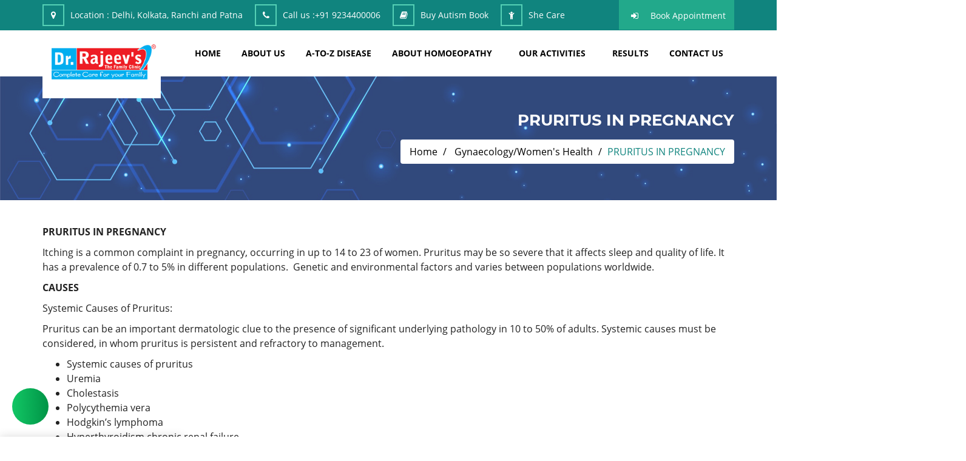

--- FILE ---
content_type: text/html; charset=utf-8
request_url: https://www.rajeevclinic.com/disease/gynaecology-women%60s-health-4/pruritus-in-pregnancy-21358.html
body_size: 10441
content:
<!DOCTYPE html>
<html lang="en">
<head>
    <meta charset="utf-8" />
    <title>homeopathic treatment for Pruritus in pregnancy in homeopathy, Pruritus in pregnancy treatment in Delhi, Kolkata, Ranchi &amp; Patna </title>
    <meta content="width=device-width, initial-scale=1.0" name="viewport" />

        <meta name="keywords" content="homeopathic treatment for Pruritus in pregnancy  in patna, Pruritus in pregnancy  treatment in ranchi, doctor for Pruritus in pregnancy  treatment in patna, best homeopathic doctor &amp; treatment for Pruritus in pregnancy  in ranchi, treatment of Pruritus in pregnancy   in patna, homeopathic medicine for Pruritus in pregnancy , homeopathy remedies for Pruritus in pregnancy , homeopathic doctor in  patna for Pruritus in pregnancy , best homeopathy treatment of Pruritus in pregnancy  in patna, symptoms of Pruritus in pregnancy , best doctor for Pruritus in pregnancy  treatment, Pruritus in pregnancy  treatment in homeopathy, medicine for Pruritus in pregnancy , medicines for Pruritus in pregnancy  in homeopathy, Pruritus in pregnancy  homeopathic medicines &amp; treatment, effective homeopathic medicine for Pruritus in pregnancy , best treatment of Pruritus in pregnancy  through homeopathy, natural treatment of Pruritus in pregnancy  in ranchi, cure of Pruritus in pregnancy  through homeopathy, diagnosis and treatment of Pruritus in pregnancy  diseases, Pruritus in pregnancy  ka homeopathic upchar patna me, Pruritus in pregnancy  problem doctors in patna, doctors for Pruritus in pregnancy  in patna, homeopathic doctors for Pruritus in pregnancy , homeopathic doctor for Pruritus in pregnancy." />

        <meta name="description" content="homeopathic treatment for Pruritus in pregnancy by dr.rajeev&#x27;s homeopathic clinic in Ranchi, Patna, Kolkata &amp; Delhi, treatment of Pruritus in pregnancy  through homeopathy and also read about its symptoms, causes and treatment, Pruritus - Itching is a common complaint in pregnancy, occurring in up to 14 to 23 of women." />

    <!-- FAVICON -->
        <link rel="shortcut icon" href="/assets/images/favicon.png">

    <meta name="MobileOptimized" content="320" />
    <!-- style -->
    <link rel="stylesheet" type="text/css" href="/assets/css/animate.css">
    <link rel="stylesheet" type="text/css" href="/assets/css/bootstrap.min.css">
    <link rel="stylesheet" type="text/css" href="/assets/css/font-awesome.min.css">
    <link rel="stylesheet" type="text/css" href="/assets/css/owl.carousel.css">
    <link rel="stylesheet" type="text/css" href="/assets/css/magnific-popup.css">
    <link rel="stylesheet" type="text/css" href="/assets/css/owl.theme.default.css">
    <link rel="stylesheet" type="text/css" href="/assets/css/flaticon.css">
    <link rel="stylesheet" type="text/css" href="/assets/css/fonts.css" />
    <link rel="stylesheet" type="text/css" href="/assets/css/style.css?v=9R-qtZNeYKWY07AyQ8iWrnlJoO_MVlPJ9VfGzkFIqUE">
    <link rel="stylesheet" type="text/css" href="/assets/css/responsive.css?v=wVFygomNB_VZK1UJ6DIa1LpKVTiPKaqqPGW74FbKs3g" />



<!-- Google tag (gtag.js) -->
<script async src="https://www.googletagmanager.com/gtag/js?id=G-YS1DP9J186"></script>
<script>
  window.dataLayer = window.dataLayer || [];
  function gtag(){dataLayer.push(arguments);}
  gtag('js', new Date());

  gtag('config', 'G-YS1DP9J186');
</script>


<script type='text/javascript'>      (function (I, _, T, i, c, k, s) { if (I.iticks) return; I.iticks = { host: c, settings: s, clientId: k, cdn: _, queue: [] }; var h = T.head || T.documentElement; var e = T.createElement(i); var l = I.location; e.async = true; e.src = (_ || c) + '/client/inject-v2.min.js'; h.insertBefore(e, h.firstChild); I.iticks.call = function (a, b) { I.iticks.queue.push([a, b]); }; })(window, 'https://cdn.intelliticks.com/prod/common', document, 'script', 'https://app.intelliticks.com', 'mMGz6zTnvY88QSTjL_c', {});      </script>   <script>      (function(w,d,s,c,r,a,m){        w['KiwiObject']=r;        w[r]=w[r] || function () {          (w[r].q=w[r].q||[]).push(arguments)};        w[r].l=1*new Date();          a=d.createElement(s);          m=d.getElementsByTagName(s)[0];        a.async=1;        a.src=c;        m.parentNode.insertBefore(a,m)      })(window,document,'script',"https://app.interakt.ai/kiwi-sdk/kiwi-sdk-17-prod-min.js?v="+ new Date().getTime(),'kiwi');      window.addEventListener("load",function () {        kiwi.init('', 'Kcmzr1VvOzSPi94Ybofijkeck2WVOiFh', {});      });    </script>
</head>
<body>
    <input name="__RequestVerificationToken" type="hidden" value="CfDJ8NbaDvY5Qo9MnnmQsCH-70dwXzDI3NgJkpfqEVhj6Z1OStOFDjJXozPCWCz5ukkZ3ZMDf6bgIzZKirhgZWtRrzOv9bQ7H4GvhOr6hBlrLSstu-_hxUJGBndR2WQnS8bonU7rENPZef45RuKnN0QY2Qw" />



<!-- preloader Start -->
<div id="preloader">
    <div id="status">
        <img src="/assets/images/preloader.gif" id="preloader_image" alt="loader">
    </div>
</div>
<!--top header start-->
<div class="top_header_wrapper">
    <div class="container">
        <div class="row">
            <div class="col-lg-12 col-md-12 col-sm-12 col-xs-12">
                <div class="top_header_add">
                    <ul>
                        <li class="hidden-xs"><i class="fa fa-map-marker" aria-hidden="true"></i><span>Location :</span> Delhi, Kolkata, Ranchi and Patna </li>
                        <li><i class="fa fa-phone" aria-hidden="true"></i><span>Call us :</span><a href="tel:&#x2B;91 9234400006">&#x2B;91 9234400006</a></li>
                        <li class="hidden-xs"><i class="fa fa-book" aria-hidden="true"></i><a href="/buy-autism-book">Buy Autism Book</a></li>
                        <li class="hidden-xs"><i class="fa fa-child" aria-hidden="true"></i><a href="/she-care-with-homoeopathy">She Care</a></li>
                    </ul>
                </div>
                <div class="top_login">
                    <ul>
                        <li><i class="fa fa-sign-in" aria-hidden="true"></i><a href="/appointment">Book Appointment	</a></li>
                    </ul>
                </div>
            </div>
        </div>
    </div>
</div>
<!--header menu wrapper-->
<div class="menu_wrapper header-area hidden-menu-bar stick">
    <div class="container">
        <div class="row">
            <div class="col-lg-2 col-md-2 col-sm-2 col-xs-12 wow bounceInDown" data-wow-delay="0.6s">
                <div class="header_logo">
                    <a href="/" class="hidden-xs"><img src="/assets/images/web_logo_2.png" alt="ABHI HOMEO HALL" title="ABHI HOMEO HALL" class="img-responsive"></a>
                </div>
            </div>
            <div class="col-lg-10 col-md-10 col-sm-10 col-xs-12">
                <nav class="navbar hidden-xs">
                    <!-- Brand and toggle get grouped for better mobile display -->
                    <div class="navbar-header">
                        <button type="button" class="navbar-toggle collapsed" data-toggle="collapse" data-target="#bs-example-navbar-collapse-1" aria-expanded="false">
                            <span class="sr-only">Toggle navigation</span>
                            <span class="icon-bar"></span>
                            <span class="icon-bar"></span>
                            <span class="icon-bar"></span>
                        </button>
                    </div>

                    <!-- Collect the nav links, forms, and other content for toggling -->
                    <div class="collapse navbar-collapse respose_nav" id="bs-example-navbar-collapse-1">                        
                        <ul class="nav navbar-nav" id="nav_filter">
                            <li class="dropdown">
                                <a href="/">home</a>
                            </li>
                            <li><a href="/about.html">about us</a></li>
                            <li class="menu_disease_terms"><a href="/disease-terms.html">A-TO-Z DISEASE</a></li>
                            <li class="dropdown">
                                <a href="#" class="dropdown-toggle" data-toggle="dropdown" role="button" aria-haspopup="true" aria-expanded="false">about homoeopathy</a>
                                <ul class="dropdown-menu hovr_nav_tab">
                                    <li><a href="/what-is-homoeopathy.html">What Is Homoeopathy</a></li>
                                    <li><a href="/why-homoeopathy.html">Why Homoeopathy</a></li>
                                    <li><a href="/homoeopathy-vs-allopathy.html">Homoeopathy Vs Allopathy</a></li>
                                    <li><a href="/why-effective.html">Safe but Why Effective</a></li>
                                </ul>
                            </li>
                            <li class="dropdown">
                                <a href="#" class="dropdown-toggle" data-toggle="dropdown" role="button" aria-haspopup="true" aria-expanded="false">Our Activities</a>
                                <ul class="dropdown-menu hovr_nav_tab">
                                    <li><a href="/media-corner.html">Media Corner</a></li>
                                    <li><a href="/social-activities.html">Social Activities</a></li>
                                    <li><a href="/awards.html">Awards</a></li>
                                    <li><a href="/success-stories.html">Success Stories</a></li>
                                </ul>
                            </li>
                            <li><a href="/before-after.html">results</a></li>
                            <li><a href="/contact.html">Contact Us</a></li>
                        </ul>
                    </div>
                    <!-- /.navbar-collapse -->
                </nav>
                <div class="rp_mobail_menu_main_wrapper visible-xs">
                    <div class="row">
                        <div class="col-xs-6">
                            <div class="gc_logo logo_hidn">
                                <h1>
                                    <a href="/" class="logo_xs">
                                        <img src="/assets/images/web_logo.png" alt="ABHI HOMEO HALL" />
                                    </a>
                                </h1>
                            </div>
                        </div>
                        <div class="col-xs-6">
                            <div id="toggle">
                                <svg xmlns="http://www.w3.org/2000/svg" xmlns:xlink="http://www.w3.org/1999/xlink" version="1.1" id="Capa_1" x="0px" y="0px" viewBox="0 0 31.177 31.177" style="enable-background:new 0 0 31.177 31.177;" xml:space="preserve" width="25px" height="25px">
                                <g>
                                <g>
                                <path class="menubar" d="M30.23,1.775H0.946c-0.489,0-0.887-0.398-0.887-0.888S0.457,0,0.946,0H30.23    c0.49,0,0.888,0.398,0.888,0.888S30.72,1.775,30.23,1.775z" fill="#2ec8a6" />

                                            </g>
                                <g>
                                <path class="menubar" d="M30.23,9.126H12.069c-0.49,0-0.888-0.398-0.888-0.888c0-0.49,0.398-0.888,0.888-0.888H30.23    c0.49,0,0.888,0.397,0.888,0.888C31.118,8.729,30.72,9.126,30.23,9.126z" fill="#2ec8a6" />

                                            </g>
                                <g>
                                <path class="menubar" d="M30.23,16.477H0.946c-0.489,0-0.887-0.398-0.887-0.888c0-0.49,0.398-0.888,0.887-0.888H30.23    c0.49,0,0.888,0.397,0.888,0.888C31.118,16.079,30.72,16.477,30.23,16.477z" fill="#2ec8a6" />

                                            </g>
                                <g>
                                <path class="menubar" d="M30.23,23.826H12.069c-0.49,0-0.888-0.396-0.888-0.887c0-0.49,0.398-0.888,0.888-0.888H30.23    c0.49,0,0.888,0.397,0.888,0.888C31.118,23.43,30.72,23.826,30.23,23.826z" fill="#2ec8a6" />

                                            </g>
                                <g>
                                <path class="menubar" d="M30.23,31.177H0.946c-0.489,0-0.887-0.396-0.887-0.887c0-0.49,0.398-0.888,0.887-0.888H30.23    c0.49,0,0.888,0.398,0.888,0.888C31.118,30.78,30.72,31.177,30.23,31.177z" fill="#2ec8a6" />

                                            </g>
                                        </g>
                                    </svg>
                            </div>
                        </div>
                    </div>

                    <div id="sidebar">
                        <h1>
                            <a href="/" class="logo_xs">
                                <img src="/assets/images/web_logo.png" alt="ABHI HOMEO HALL" />
                            </a>
                        </h1>
                        <div id="toggle_close">&times;</div>
                        <div id='cssmenu' class="wd_single_index_menu">
                            <ul>
                                <li>
                                    <a href='/'>Home</a>
                                </li>
                                <li><a href="/appointment">Book Appointment</a></li>
                                <li><a href="/about.html">about us</a></li>
                                <li class="menu_disease_terms"><a href="/disease-terms.html">A-TO-Z DISEASE</a></li>
                                <li class='has-sub'>
                                    <a href='#'>About Homoeopathy</a>
                                    <ul>
                                        <li><a href="/what-is-homoeopathy.html">What Is Homoeopathy</a></li>
                                        <li><a href="/why-homoeopathy.html">Why Homoeopathy</a></li>
                                        <li><a href="/homoeopathy-vs-allopathy.html">Homoeopathy Vs Allopathy</a></li>
                                        <li><a href="/why-effective.html">Safe but Why Effective</a></li>
                                    </ul>
                                </li>
                                <li class='has-sub'>
                                    <a href='#'>Our Activities</a>
                                    <ul>
                                        <li><a href="/media-corner.html">Media Corner</a></li>
                                        <li><a href="/social-activities.html">Social Activities</a></li>
                                        <li><a href="/awards.html">Awards</a></li>
                                        <li><a href="/success-stories.html">Success Stories</a></li>
                                    </ul>
                                </li>
                                <li><a href="/before-after.html">results</a></li>
                                <li><a href="/blog.html">blog</a></li>
                                <li><a href="/contact.html">contact us</a></li>
                                <li><a href="/buy-autism-book">Buy Autism Book</a></li>
                                <li><a href="/she-and-child-care">She And Child Care</a></li>
                                <li><a href="/shop">Buy Medicine</a></li>
                            </ul>
                        </div>
                    </div>
                </div>
            </div>
        </div>
    </div>
</div>
<!--header wrapper end-->
    
<input type="hidden" id="hdn_city" name="CityURLSlug" value="" />

<!--med_tittle_section-->
<div class="med_tittle_section">
    <div class="med_img_overlay"></div>
    <div class="container">
        <div class="row">
            <div class="col-lg-12 col-md-12 col-sm-12 col-xs-12">
                <div class="med_tittle_cont_wrapper">
                    <div class="med_tittle_cont">
                        <h1>PRURITUS IN PREGNANCY </h1>
                        <ol class="breadcrumb">
                            <li>
                                <a href="/">Home</a>
                            </li>
                            <li>
                                <a href="/disease/gynaecology-women`s-health-4.html">Gynaecology/Women&#x27;s Health</a>
                            </li>
                            <li>PRURITUS IN PREGNANCY </li>
                        </ol>
                    </div>
                </div>
            </div>
        </div>
    </div>
</div>
<!-- med_tittle_section End -->
<!--ser_blog section start-->
<div class="blog_wrapper med_toppadder40 med_bottompadder30">
    <div class="container">
        <div class="row">
            <div class="col-lg-12 col-md-12 col-sm-12 col-xs-12">
                <div class="team_heading_wrapper med_bottompadder20 wow fadeInDown desease_details_container" data-wow-delay="0.3s">

<p><strong>PRURITUS IN PREGNANCY</strong></p>
<p>Itching is a common complaint in pregnancy, occurring in up to 14 to 23 of women. Pruritus may be so severe that it affects sleep and quality of life. It has a prevalence of 0.7 to 5% in different populations. &nbsp;Genetic and environmental factors and varies between populations worldwide.</p>
<p><strong>CAUSES</strong></p>
<p>Systemic Causes of Pruritus:</p>
<p>Pruritus can be an important dermatologic clue to the presence of significant underlying pathology in 10 to 50% of adults. Systemic causes must be considered, in whom pruritus is persistent and refractory to management.</p>
<ul>
<li>Systemic causes of pruritus</li>
<li>Uremia</li>
<li>Cholestasis</li>
<li>Polycythemia vera</li>
<li>Hodgkin&rsquo;s lymphoma</li>
<li>Hyperthyroidism chronic renal failure</li>
<li>Cutaneous T-cell lymphoma</li>
<li>Human immunodeficiency virus (HIV) infection</li>
<li>Herpes zoster prodrome.</li>
</ul>
<p><strong>CLINICAL PRESENTATION: </strong></p>
<p>Obstetric cholestasis typically presents with sudden onset of severe pruritus that may start on palms and soles but quickly becomes generalized. It persists throughout pregnancy and may be worse at night. To start with the skin usually is completely unaffected; later-on scratching leads to, secondary skin lesions ranging from slight excoriations to severe prurigo nodules. The skin should be inspected and dermatographia artefacta (skin trauma from intense scratching), which may be seen in OC should be differentiated from other common skin conditions such as eczema or atopic eruption of pregnancy (previously referred to as eczema of pregnancy, prurigo and pruritic folliculitis) should be done. If a rash is present, polymorphic eruption of pregnancy or pemphigoid gestations (blisters) should be considered. Skin lesions usually involve the extensor surfaces of the extremities, but may also affect other sites of the body such as buttocks and the abdomen. Pale stools and dark urine should be looked for. Jaundice, due to concomitant extrahepatic cholestasis, occurs in about 10% of patients, usually after 2 to 4 weeks, complicating the most severe and prolonged episodes. Steatorrhea may lead to the development of cholelithiasis.</p>
<p><strong>Prognosis:</strong></p>
<p>The prognosis for the mother is generally good. After delivery, pruritus disappears spontaneously within days to weeks but may recur with subsequent pregnancies and oral contraception.</p>
<p><strong>HOMOEOPATHIC TREATMENT</strong></p>
<p><strong>MEDORRHINUM: </strong>It is one of the most useful medicine in the treatment of pruritus in pregnant women. There is intense and incessant itching of skin which get worse at night and when thinking of it.</p>
<p><strong>ICTHYOLUM:</strong> It is another top grade medicine which is used in&nbsp; the treatment of pruritus of pregnancy. Here, the skin is burning with irritation and itching.</p>
<p><strong>HELONIAS DIOICA: </strong>The pregnant women suffers from pruritus vulvae. There is also albuminuria during pregnancy. All the symptoms are better when keeping herself busy.</p>
<p><strong>CYCLAMEN EUROPAEUM:</strong> This medicine is indicated when digestion is disturbed with very salty salivation. Anaemic and chlorotic condition of the women suffering from pruritus better by scratching.</p>
                </div>
            </div>
        </div>
    </div>
</div>
<!-- ser_blog section end-->



<!-- footer wrapper start-->
<div class="footer_wrapper">
    <div class="container">
        <div class="box_1_wrapper">
            <div class="row">
                <div class="col-lg-12 col-md-12 col-sm-12 col-xs-12">
                    <div class="address_main">
                        <div class="footer_widget_add">
                            <a href=""><img src="/assets/images/web_logo.png" class="img-responsive" alt="dr rajeev clinic" /></a>
                            <p>ABHI HOMEO HALL is a one and half decade old renowned clinic that offers the best quality, non-toxic and highly effective treatment in Ranchi, Patna and Delhi.</p>
                            <a href="/about.html">Read More <i class="fa fa-long-arrow-right"></i></a>
                        </div>
                        <div class="footer_box_add">
                            <ul>
                                <li><i class="fa fa-phone" aria-hidden="true"></i><span>Ranchi Clinic : </span>&#x2B;91 651-2330818</li>
                                <li><i class="fa fa-phone" aria-hidden="true"></i><span>Patna Clinic : </span>&#x2B;91 9153881402</li>
                                <li><i class="fa fa-phone" aria-hidden="true"></i><span>Kolkata Clinic : </span>&#x2B;91 9153881401</li>
                                <li><i class="fa fa-phone" aria-hidden="true"></i><span>Delhi Clinic : </span>&#x2B;91 9234400007</li>
                                <li><i class="fa fa-envelope" aria-hidden="true"></i><a href="mailto:globalcare@rajeevclinic.com"><span>Email :</span> globalcare@rajeevclinic.com</a></li>
                            </ul>
                        </div>
                    </div>
                </div>
            </div>
        </div>
        <!--footer_1-->
        <div class="booking_box_div">
            <div class="row">
                <div class="col-lg-12 col-md-12 col-sm-12 col-xs-12">
                    <div class="footer_main_wrapper">
                        <div class="col-lg-4 col-md-4 col-sm-4 col-xs-12 respons_footer_nav">
                            <div class="footer_heading footer_menu">
                                <h1 class="med_bottompadder10">Useful Links</h1>
                                <img src="/assets/images/line.png" class="img-responsive" alt="img" />
                            </div>
                            <div class="footer_ul_wrapper">
                                <ul>
                                    <li><i class="fa fa-caret-right" aria-hidden="true"></i><a href="/about.html">about us</a></li>
                                    <li><i class="fa fa-caret-right" aria-hidden="true"></i><a href="/service-area.html">Service Area</a></li>
                                    <li><i class="fa fa-caret-right" aria-hidden="true"></i><a href="/news.html">Latest Updates</a></li>
                                    <li><i class="fa fa-caret-right" aria-hidden="true"></i><a href="/myths-and-facts.html">Myths &Aacute; Facts</a></li>
                                    <li><i class="fa fa-caret-right" aria-hidden="true"></i><a href="/blog.html">blog</a></li>
                                    <li><i class="fa fa-caret-right" aria-hidden="true"></i><a href="/contact.html">contact</a></li>
                                    <li><i class="fa fa-caret-right" aria-hidden="true"></i><a href="/career.html">Career</a></li>
                                    <li><i class="fa fa-caret-right" aria-hidden="true"></i><a href="/faq.html">Faqs</a></li>
                                    <li><i class="fa fa-caret-right" aria-hidden="true"></i><a href="/testimonial.html">Testimonial</a></li>
                                    <li><i class="fa fa-caret-right" aria-hidden="true"></i><a href="/google-reviews.html">Google Reviews</a></li>
                                    <li><i class="fa fa-caret-right" aria-hidden="true"></i><a href="/remedy-health-care.html">Remedy Health Care</a></li>
                                    <li><i class="fa fa-caret-right" aria-hidden="true"></i><a href="/appointment-fees-outside-india.html">Fess Outside India</a></li>
                                </ul>
                            </div>
                        </div>
                        <!--footer_2-->
                        <div class="col-lg-4 col-md-4 col-sm-4 col-xs-12 respons_footer_nav">
                            <div>
                                <div class="footer_heading footer_menu">
                                    <h1 class="med_bottompadder10">Our Policy</h1>
                                    <img src="/assets/images/line.png" class="img-responsive" alt="img" />
                                </div>
                                <div class="footer_ul_wrapper">
                                    <ul>
                                        <li><i class="fa fa-caret-right" aria-hidden="true"></i><a href="/privacy-policy.html">Privacy Policy</a></li>
                                        <li><i class="fa fa-caret-right" aria-hidden="true"></i><a href="/cancellation-and-refund.html">Cancellation & Refund</a></li>
                                        <li><i class="fa fa-caret-right" aria-hidden="true"></i><a href="/terms-and-conditions.html">Terms and Conditions</a></li>
                                    </ul>
                                </div>
                            </div>
                            <div class="clearfix"></div>
                            <div>
                                <div class="footer_heading footer_menu med_toppadder40">
                                    <h1 class="med_bottompadder10">Our Activities</h1>
                                    <img src="/assets/images/line.png" class="img-responsive" alt="img" />
                                </div>
                                <div class="footer_ul_wrapper">
                                    <ul>
                                        <li><i class="fa fa-caret-right" aria-hidden="true"></i><a href="/media-corner.html">Media Corner</a></li>
                                        <li><i class="fa fa-caret-right" aria-hidden="true"></i><a href="/social-activities.html">Social Activities</a></li>
                                        <li><i class="fa fa-caret-right" aria-hidden="true"></i><a href="/awards.html">Awards</a></li>
                                        <li><i class="fa fa-caret-right" aria-hidden="true"></i><a href="/buy-autism-book">Buy Autism Book</a></li>
                                        <li><i class="fa fa-caret-right" aria-hidden="true"></i><a href="/she-care-with-homoeopathy">She Care</a></li>
                                        <li><i class="fa fa-caret-right" aria-hidden="true"></i><a href="/shop">Buy Medicine</a></li>
                                    </ul>
                                </div>
                            </div>
                        </div>
                        <!--footer_3-->
                        <div class="col-lg-4 col-md-4 col-sm-4 col-xs-4 contact_last_div">
                            <div class="footer_heading">
                                <h1 class="med_bottompadder10">Social Links</h1>
                                <img src="/assets/images/line.png" class="img-responsive" alt="img" />
                            </div>
                            <div class="footer_btm_icon med_toppadder40">
                                <ul>
                                    <li><a href="https://wa.me/+91%209117520003" target="_blank"><i class="fa fa-whatsapp" aria-hidden="true"></i></a></li>
                                    <li><a href="https://www.youtube.com/c/DrRajeevsHomeopathyClinic" target="_blank"><i class="fa fa-youtube-play" aria-hidden="true"></i></a></li>
                                    <li><a href="https://www.instagram.com/dr.rajeevclinic" target="_blank"><i class="fa fa-instagram" aria-hidden="true"></i></a></li>
                                    <li><a href="https://twitter.com/abhihomoeo" target="_blank"><i class="fa fa-twitter" aria-hidden="true"></i></a></li>
                                    <li><a href="https://www.facebook.com/people/Dr-Rajeevs-Homoeopathy-Clinic/100057549485301" target="_blank"><i class="fa fa-facebook" aria-hidden="true"></i></a></li>
                                </ul>
                            </div>
                            <div class="footer_btm_icon med_toppadder40">
                                <ul>
                                    <li>
                                        <a class="external" href="https://www.justdial.com/ranchi/Dr-Rajeev-ABHI-Homoeo-HALL-Main-Road/0651PX651-X651-140430111259-G4S6_BZDET" target="_blank">
                                            <img src="/assets/images/jd_ed.jpg" alt="just dial" />
                                        </a>
                                    </li>
                                    <li>
                                        <a class="external" href="https://www.rajeevclinic.com/dr-lal-path-lab.html" target="_blank">
                                            <img src="/assets/images/lalpath-labs-logo.png" alt="dr lal path labs" />
                                        </a>
                                    </li>
                                    <li>
                                        <a class="external" href="https://play.google.com/store/apps/details?id=com.rajeevclinic.drrajeevclinic">
                                            <img src="/assets/images/download_app.png" alt="Download Android App" />
                                        </a>
                                    </li>
                                </ul>
                            </div>
                        </div>
                        <!--footer_4-->
                    </div>
                </div>
                <div class="col-lg-12 col-md-12 col-sm-12 col-xs-12">
                    <div class="footer_botm_wrapper">
                        <div class="col-lg-12 col-md-12 col-sm-12 col-xs-12">
                            <div class="bottom_footer_copy_wrapper">
                                <span>

                                    Copyright &copy; 2018-2026 <a href="/">ABHI HOMEO HALL</a>
                                </span>
                            </div>
                            <div class="footer_btm_icon">
                                <ul>
                                    <li>
                                        <label class="developer">Powered by:</label>
                                        <a class="developer" href="https://www.flyerinfotech.com" target="_blank">
                                            Flyer Infotech Pvt. Ltd.
                                        </a>
                                    </li>
                                </ul>
                            </div>
                        </div>
                    </div>
                </div>
                <!--footer_5-->
            </div>
        </div>
    </div>
    <div class="container-fluid">
        <div class="up_wrapper">
            <a href="javascript:" id="return-to-top"><i class="fa fa-arrow-circle-o-up" aria-hidden="true"></i></a>
        </div>
    </div>
</div>
<!--footer wrapper end-->
    <!--main js files-->
    <script src="/assets/js/jquery_min.js"></script>
    <script src="/assets/js/bootstrap.min.js"></script>
    <script src="/assets/js/jquery.countTo.js"></script>
    <script src="/assets/js/jquery.inview.min.js"></script>
    <script src="/assets/js/wow.min.js"></script>
    <script src="/assets/js/owl.carousel.js"></script>
    <script src="/assets/js/jquery.magnific-popup.js"></script>
    <script src="/assets/js/custom.js?v=PuutXZ6HtytbdU94m-jufgm55aFAOfAbUR8HAUo0z6I"></script>
    
</body>
</html>


--- FILE ---
content_type: text/html
request_url: https://app.intelliticks.com/widgets/engage/mMGz6zTnvY88QSTjL_c?ref=&landing=https%3A%2F%2Fwww.rajeevclinic.com%2Fdisease%2Fgynaecology-women%2560s-health-4%2Fpruritus-in-pregnancy-21358.html&v=1&cudId=null
body_size: 8781
content:

		<!DOCTYPE html>
    		<html>
    		<head>
    			<base href="/">
    			<link rel="shortcut icon" type="image/png" href="favicon-32x32.png" sizes="32x32" />
    			<link rel="shortcut icon" type="image/png" href="favicon-16x16.png" sizes="16x16" />
				<meta name="viewport" content="width=device-width, initial-scale=1, maximum-scale=1, user-scalable=no">
    			
			<meta charset="UTF-8" />
			<link rel="stylesheet" href="https://fonts.googleapis.com/css?family=Open+Sans:400,700&display=swap">
			<link rel="stylesheet" href="https://fonts.googleapis.com/css2?family=Material+Symbols+Outlined:opsz,wght,FILL,GRAD@20..48,100..700,0..1,-50..200" />
			<link rel="stylesheet" type="text/css" href="https://cdn-v1.intelliticks.com/prod/20250902/client/all.css">
			<link rel="stylesheet" type="text/css" href="https://cdn-v1.intelliticks.com/prod/20250902/client/client.css"></link>
			<style>
			html,body {font-family: 'Open Sans', sans-serif;font-size:13px;}
			.active.iticks-chat-send-button .iticks-send-icon, .attach-btn svg  {
				fill:#00468c;
				cursor:pointer;
			}
			.active.slider-send-button {
				background: #00468c;
			}
			.iticks-send-submit-text.show, .active.slider-send-button {
				color: #00468c;
				border: 1px solid #00468c;
				background: #fff;
			}
			.iticks-send-submit-text.show svg, .active.slider-send-button .slider-send-icon{
				fill: #00468c;
			}
			.iticks-send-submit-text.show:hover, .active.slider-send-button:hover {
				background: #00468c;
				color: #fff;
			}
			.iticks-top-bar, .iticks-entry-top-bar{background:#00468c;border-top-right-radius:5px;border-top-left-radius:5px};
			.agent-profile{border:10px solid #00468c;}
			.iticks-top-bar-text, .iticks-entry-top-text{color:#fff;font-weight:500;}
			.iticks-top-bar-button svg {fill: #fff;}
			.left-menu-icon {background: #00468c;}
			.recording-disabled {cursor: default !important;color: gray;}
			.webview-selector span {border: 1px solid #00468c;color: #00468c;}
			.webview-selector span:hover {background: #00468c;}
			.upload-file-selector label:hover {background: #00468c;color: white;}
			.user .iticks-message-text {
				background: #00468c;
				color: #fff;
				word-break: normal;
			}
			.agent .iticks-message-text,
			.iticks-carousel .card {
				background: #f4f7f9;
				color: #263238;
				word-break: normal;
			}
			.iticks-message-link .title {
				color : #00468c;
				font-weight: bold;
				text-decoration : none;
			}
			.qrnode {
				border: 1px solid #00468c;
				color: #00468c;
			}
			.msnode {
				color: #00468c;
			}
			.date-picker input:focus,
			.date-picker-Mob input:focus {
				outline: 1px solid #00468c
			}
			.datepicker--day-name {
				color : #00468c !important;
			}
			.datepicker--cell.-selected- {
				background: #00468c !important; 
			}
			.datepicker--cell.-selected-.-current- {
				color: #fff;
				background: #00468c !important ; 
			} 
			.ui-state-active, .ui-state-active:hover {
				border: 1px solid #00468c !important;
				background: #00468c !important;
			}
			.ui-slider-handle:focus {
				border: 1px solid #00468c !important;
			}
			.slider-picked-values {
				color: #00468c;
			}
			.disable-button {
				pointer-events: none;
			}
			.it-button {background: #00468c; color:#fff; border: 1px solid #00468c; font-weight:bold; font-size:1rem; height: 24px; line-height: 24px; padding: 0 5px; border-radius: 2px; float:right;}
			.theme-icon {
                fill: #00468c
			}
			@media screen and (min-device-width: 220px) and (max-device-width: 700px) {.iticks-top-bar,.iticks-entry-top-bar {border-top-right-radius: 0px !important;border-top-left-radius: 0px !important;}}
			
			</style>
    		</head>
			<body class="iticks-widget">
				
			<!-- iTicks Main Container -->
			<main id="iticks-container">
				<!-- Header Section -->
				<header>
					<div class="iticks-top-bar" >
						<div class="iticks-top-bar-header">
							<div class="iticks-top-bar-text"></div>
							<div class="iticks-header-top-right hidden" style="display:none">
								<svg class="icon-xs light-icon">
									<use xlink:href="#redo"></use>
								</svg>
								<div class="header-top-right-text"></div>
							</div>
							<div class="iticks-top-bar-button" style="display:flex">
								<svg class="icon-sm light-icon">
									<use xlink:href="#times"></use>
								</svg>
							</div>
						</div>
						<div class="agent-profile hidden">
							<div class="profile-avatar">
								<img class="profile-image" alt="Agent" src="data:," />
								<div class="profile-img-txt"></div>
							</div>
							<div class="profile-details">
								<div class="profile-name"></div>
								<div class="profile-desc">Here, to help you</div>
								<div class="rating" style="display:none;">
									<div class="thumbs-up">up</div>
									<div class="thumbs-down">down</div>
								</div>
							</div>
							<div class="comp-logo-container">
								<img alt="logo" class="comp-logo" />
							</div>
						</div>
					</div>
				</header>
				<!-- ./end Header Section -->
				<!-- User Conversation Section -->
				<section class="iticks-conversation-container">
					<div class="iticks-logo-bar" style="display:none">
						<img alt="logo" class="iticks-logo-bar-img" src=""></img>
					</div>
					<div class="loading">
						<div class="loader icon-lg"></div>
					</div>
					<div class="offline-msg" style="display:none;">
						<div class="no-internet">Your device lost it's internet connection!</div>
					</div>
					<div class="iticks-messages-container">
						<div class="iticks-message-block-container"></div>
						<div style="display:flex;flex-direction:row;flex:0 0 auto;">
							<div style="flex:1 1"></div>
							<div class="quick-replies hidden">
								<div class="qrnode">one</div>
							</div>
							<div style="flex:1 1"></div>
						</div>
						<div class="typing-container iticks-hidden animate__animated animate__fadeIn">
							<div class="iticks-operator-avatar">
								<img class="iticks-operator-avatar-image" alt="Agent" />
								<div class="iticks-operator-avatar-txt"></div>
							</div>
							<div class="typing-txt typing-html">Typing</div>
							<div class="typing" style="display:block;">
								<div class="typing-dot"></div>
								<div class="typing-dot"></div>
								<div class="typing-dot"></div>
							</div>
						</div>
						<div style="flex: 1 1;"></div>
						<div class="iticks-sys-msg" style="display:none;">Conversation has been ended by Support Rep</div>
					</div>
				</section>
				<!-- ./end User Conversation Section -->
				<!-- Footer Section -->
				<footer class="iticks-footer-container">
					<div class="user-rating hidden"></div>
					<div class="iticks-slider hidden">
						<div class="iticks-slider-text">
							<span class="slider-title"></span>
							<span class="slider-picked-values"></span>
						</div>
						<div id="slider"></div>
						<div class="slider-values">
							<span class="min"></span>
							<span class="max"></span>
						</div>
						<div class="slider-submit">
							<div class="slider-send-button" title="Send message" tabindex="0">
								<div style="display:block;">
									<svg class="slider-send-icon" viewBox="0 0 448.011 448.011"
										style="enable-background:new 0 0 448.011 448.011;" xml:space="preserve">
										<path
											d="M438.731,209.463l-416-192c-6.624-3.008-14.528-1.216-19.136,4.48c-4.64,5.696-4.8,13.792-0.384,19.648l136.8,182.4l-136.8,182.4c-4.416,5.856-4.256,13.984,0.352,19.648c3.104,3.872,7.744,5.952,12.448,5.952c2.272,0,4.544-0.48,6.688-1.472l416-192c5.696-2.624,9.312-8.288,9.312-14.528S444.395,212.087,438.731,209.463z" />
									</svg>
								</div>
								<span class="iticks-send-submit-text submit-btn" style="display:flex">SUBMIT</span>
							</div>
						</div>
					</div>
					<div class="links-html-code-validation-msg" style="display:none;">
						<div class="validation-error-text">This message contains invalid content.</div>
					</div>
					<div class="iticks-footer-form-container hidden">
						<div class="iticks-send-chat-form">
							<div class="one-line-form">
								<div class="left-menu-icon hidden">
									<svg class="light-icon menu-arrow-icon">
										<use xlink:href="#chevron-up"></use>
									</svg>
								</div>
								<div style="flex: 1 1;display: flex;flex-direction: column;position:relative;margin:5px 10px;max-height:200px;overflow:hidden;"
									class="txtBox">
									<pre class="resizable-text"></pre>
									<textarea style="flex-basis:20px;" data-base-height="20"
										class="iticks-chat-input resizeText chat-widget-msg" placeholder="Type a message..."
										rows="1"></textarea>
								</div>
								<div class="quick-drpdown txtBoxHidden"></div>
								<div class="date-picker txtBoxHidden">
									<input type="text" id="datepicker" class="datepicker-here select_date_placeholder"
										data-language='en' data-position='top left' autocomplete="off"
										placeholder="Click here to Select Date" readonly='true' />
								</div>
								<div class="date-picker-Mob txtBoxHidden">
									<label class="wrapper">
										<input id="datepickerMob" type="date" required="required" autocomplete="off" />
										<span></span>
									</label>
								</div>
								<div class="webview-selector txtBoxHidden">
									<span id="webview-selector"></span>
								</div>
								<div class="upload-box hidden">
									<div class="attach-btn">
										<svg class="theme-icon icon-lg">
											<use xlink:href="#attachment"></use>
										</svg>
									</div>
									<input type="file" id="attachment-file">
								</div>
								<div class="iticks-audio-recorder hidden" style="margin-right:10px">
									<div class="recording-off hidden" style="cursor:pointer">
										<svg xmlns="http://www.w3.org/2000/svg" width="16" height="16" fill="currentColor" class="bi bi-mic" viewBox="0 0 16 16">
											<path d="M3.5 6.5A.5.5 0 0 1 4 7v1a4 4 0 0 0 8 0V7a.5.5 0 0 1 1 0v1a5 5 0 0 1-4.5 4.975V15h3a.5.5 0 0 1 0 1h-7a.5.5 0 0 1 0-1h3v-2.025A5 5 0 0 1 3 8V7a.5.5 0 0 1 .5-.5z"/>
							  				<path d="M10 8a2 2 0 1 1-4 0V3a2 2 0 1 1 4 0v5zM8 0a3 3 0 0 0-3 3v5a3 3 0 0 0 6 0V3a3 3 0 0 0-3-3z"/>
							  			</svg>
									</div>
									<div class="recording-on hidden" style="cursor:pointer;color: red;">
										<svg xmlns="http://www.w3.org/2000/svg" width="16" height="16" fill="currentColor" class="bi bi-mic-fill" viewBox="0 0 16 16">
											<path d="M5 3a3 3 0 0 1 6 0v5a3 3 0 0 1-6 0V3z"/>
											<path d="M3.5 6.5A.5.5 0 0 1 4 7v1a4 4 0 0 0 8 0V7a.5.5 0 0 1 1 0v1a5 5 0 0 1-4.5 4.975V15h3a.5.5 0 0 1 0 1h-7a.5.5 0 0 1 0-1h3v-2.025A5 5 0 0 1 3 8V7a.5.5 0 0 1 .5-.5z"/>
								  		</svg>
									</div>
								</div>
								<div class="iticks-speech-recognition hidden" style="margin-right:10px">
									<div class="speech-off hidden" style="cursor:pointer">
										<svg xmlns="http://www.w3.org/2000/svg" width="16" height="16" fill="currentColor" class="bi bi-mic" viewBox="0 0 16 16">
											<path d="M3.5 6.5A.5.5 0 0 1 4 7v1a4 4 0 0 0 8 0V7a.5.5 0 0 1 1 0v1a5 5 0 0 1-4.5 4.975V15h3a.5.5 0 0 1 0 1h-7a.5.5 0 0 1 0-1h3v-2.025A5 5 0 0 1 3 8V7a.5.5 0 0 1 .5-.5z"/>
							  				<path d="M10 8a2 2 0 1 1-4 0V3a2 2 0 1 1 4 0v5zM8 0a3 3 0 0 0-3 3v5a3 3 0 0 0 6 0V3a3 3 0 0 0-3-3z"/>
							  			</svg>
									</div>
									<div class="speech-on hidden" style="cursor:pointer">
										<svg xmlns="http://www.w3.org/2000/svg" width="16" height="16" fill="currentColor" class="bi bi-mic-fill" viewBox="0 0 16 16">
											<path d="M5 3a3 3 0 0 1 6 0v5a3 3 0 0 1-6 0V3z"/>
											<path d="M3.5 6.5A.5.5 0 0 1 4 7v1a4 4 0 0 0 8 0V7a.5.5 0 0 1 1 0v1a5 5 0 0 1-4.5 4.975V15h3a.5.5 0 0 1 0 1h-7a.5.5 0 0 1 0-1h3v-2.025A5 5 0 0 1 3 8V7a.5.5 0 0 1 .5-.5z"/>
								  		</svg>
									</div>
								</div>
								<div class="upload-file-selector txtBoxHidden">
									<input type="file" id="upload-file" onclick="this.value=null" style="display:none"/>
									<label for="upload-file" class="upload-file-block">
										<div style="display:flex;align-items: center;">
											<span class="material-symbols-outlined">
												upload_file
											</span>
											<span id="upload-file-selector" style="padding-left:4px">Upload File</span>
										</div>
									</label>
								</div>
								<div class="iticks-chat-send-button quick-send" tabindex="0">
									<div class="iticks-send-submit-text">
										<span class="submit-btn">SUBMIT</span>
										<svg class="icon-sm">
											<use xlink:href="#send"></use>
										</svg>
									</div>
									<div class="iticks-send-button">
										<svg class="iticks-send-icon icon-lg">
											<use xlink:href="#send"></use>
										</svg>
									</div>
								</div>
							</div>
							<div class="dynamic-form hide"></div>
						</div>
						<div class="re-init" style="display:none;">
							<span class="start-new start-new-msg">Start new</span>
							<span class="re-open reopen-msg">Re-Open</span>
						</div>
					</div>
					<div class="iticks-powered"></div>
				</footer>
				<!-- ./end Footer Section -->
			</main>
			<!-- ./end iTicks Main Container -->
			<div class="iticks-webview-block">
				<div class="iticks-webview">
					<div class="iticks-webview-top-header">
						<span class="iticks-webview-title"></span>
						<svg class="iticks-webview-cancel icon-sm dark-icon">
							<use xlink:href="#times"></use>
						</svg>
					</div>
					<div class="iticks-webview-iframe hidden">
						<iframe id="webviewiframe" src="" frameborder="0"></iframe>
					</div>
					<div class="iframe-loading hidden">
						<div class="loader icon-lg"></div>
					</div>
				</div>
				<div class="iticks-webview-overlay hidden"></div>
			</div>
			<div class="iticks-menu-block">
				<div class="iticks-menu-overlay"></div>
				<div class="iticks-menu">
					<div class="iticks-menu-top-header">
						<div class="iticks-menu-arrow hidden">
							<svg class="theme-icon icon-sm">
								<use xlink:href="#chevron-left"></use>
							</svg>
						</div>
						<span class="iticks-menu-title"></span>
					</div>
					<div class="iticks-menu-main-content"></div>
				</div>
			</div>
			<div class="iticks-entry-block">
				<div class="iticks-entry">
					<div class="iticks-entry-top-bar">
						<div class="iticks-entry-top-header">
							<div class="iticks-entry-top-text"></div>
							<div class="iticks-top-bar-button" style="display:flex">
								<svg class="icon-sm light-icon ">
									<use xlink:href="#times"></use>
								</svg>
							</div>
						</div>
					</div>
					<div class="iticks-gdpr-main-content"></div>
					<div class="iticks-entry-form" style="display:none;">
						<div class="entry-form-description"></div>
						<div class="entry-fields"></div>
					</div>
					<div class="iticks-entry-privacy"></div>
					<div class="iticks-entry-opt"></div>
				</div>
			</div>
			<div class="entry-field tmpl" style="display:none;">
				<div class="field-name form-field-txt"></div>
				<div class="field-item">
					<input class="form-field-input" type="text" />
				</div>
				<div style="display: flex;flex-direction: row-reverse;height:13px;">
					<div class="error-msg" style="display:none;"></div>
				</div>
			</div>
			<div class="iticks-message-block user tmpl" style="display:none;">
				<div class="iticks-message-container">
					<div class="iticks-message-group">
						<div class="iticks-message">
							<p class="iticks-message-text animate__animated animate__fadeIn" />
							<div class="iticks-message-links animate__animated animate__fadeIn"></div>
							<div class="iticks-message-payment tmpl links-block animate__animated animate__fadeIn" style="display:none"></div>
						</div>
					</div>
					<div class="iticks-time animate__animated animate__fadeIn">10.00am</div>
				</div>
			</div>
			<div class="iticks-multi-selection tmpl animate__animated animate__fadeIn" style="display:none;">
				<div style="display:flex;flex-direction:row;flex:0 0 auto;">
					<div class="multi-quick-replies vertical hidden">
						<label class="msnode">
							<input type="checkbox" id="one">one
						</label>
					</div>
				</div>
				<div style="display: flex;flex-direction: row-reverse;margin-top:10px">
					<div class="it-button submit submit-btn">SUBMIT</div>
					<div class="it-link skip skip-btn" style="display:none;">Skip</div>
				</div>
			</div>
			<div class="iticks-carousel-item item tmpl animate__animated animate__fadeIn" style="display:none">
				<div class="card">
					<img src="data:," class="img-responsive card-img" alt="card">
					<div class="card-body">
						<h5 class="card-title"></h5>
						<p class="card-text"></p>
						<div class="btn-group links-block"></div>
					</div>
				</div>
			</div>
			<div class="iticks-info-q-form tmpl animate__animated animate__fadeIn" style="display:none;"></div>
			<div class="form-field oneline tmpl" style="display:none;">
				<div class="field-name form-field-txt"></div>
				<div class="field-item">
					<input class="form-field-input" type="text" />
					<svg class="icon-sm check-icon">
						<use xlink:href="#check"></use>
					</svg>
				</div>
				<div class="field-btns">
					<div class="it-button submit submit-btn">SUBMIT</div>
					<div class="it-link skip skip-btn" style="display:none;">Skip</div>
					<div class="error-msg" style="display:none;"></div>
				</div>
			</div>
			<div class="form-field multiline tmpl" style="display:none;">
				<div class="field-name form-field-txt"></div>
				<div class="field-item">
					<div class='text-cont'>
						<pre class="resizable-text"></pre>
						<textarea class="form-field-input resizeText" type="text" style="height:45px;"
							data-base-height="45"></textarea>
					</div>
					<svg class="icon-sm check-icon">
						<use xlink:href="#check"></use>
					</svg>
				</div>
				<div class="field-btns">
					<div class="it-button submit submit-btn">SUBMIT</div>
					<div class="it-link skip skip-btn" style="display:none;">Skip</div>
					<div class="error-msg" style="display:none;"></div>
				</div>
			</div>
			<div class="iticks-message-block agent tmpl" style="display:none;">
				<div class="iticks-operator-avatar">
					<img class="iticks-operator-avatar-image" alt="Agent" />
					<div class="iticks-operator-avatar-txt"></div>
				</div>
				<div class="iticks-message-container">
					<div class="iticks-message-group">
						<div class="iticks-message">
							<p class="iticks-message-text animate__animated animate__fadeIn" />
							<div class="iticks-message-links animate__animated animate__fadeIn"></div>
							<div class="iticks-message-payment tmpl links-block animate__animated animate__fadeIn" style="display:none"></div>
							<div class="iticks-message-rating animate__animated animate__fadeIn"></div>
						</div>
					</div>
					<div class="iticks-time animate__animated animate__fadeIn">10.00am</div>
				</div>
			</div>
			<div class="iticks-message-block system tmpl" style="display:none;">
				<div class="line"></div>
				<div class="iticks-message-container">
					<div class="iticks-message">
						<p class="iticks-message-text animate__animated animate__fadeIn" />
					</div>
				</div>
			</div>
			<!-- svg icons sprite -->
			<svg xmlns="http://www.w3.org/2000/svg" style="display: none;">
				<symbol id="times" viewBox="0 0 352 512">
					<path
						d="M242.72 256l100.07-100.07c12.28-12.28 12.28-32.19 0-44.48l-22.24-22.24c-12.28-12.28-32.19-12.28-44.48 0L176 189.28 75.93 89.21c-12.28-12.28-32.19-12.28-44.48 0L9.21 111.45c-12.28 12.28-12.28 32.19 0 44.48L109.28 256 9.21 356.07c-12.28 12.28-12.28 32.19 0 44.48l22.24 22.24c12.28 12.28 32.2 12.28 44.48 0L176 322.72l100.07 100.07c12.28 12.28 32.2 12.28 44.48 0l22.24-22.24c12.28-12.28 12.28-32.19 0-44.48L242.72 256z">
					</path>
				</symbol>
				<symbol id="redo" viewBox="0 0 512 512">
					<path
						d="M500.33 0h-47.41a12 12 0 0 0-12 12.57l4 82.76A247.42 247.42 0 0 0 256 8C119.34 8 7.9 119.53 8 256.19 8.1 393.07 119.1 504 256 504a247.1 247.1 0 0 0 166.18-63.91 12 12 0 0 0 .48-17.43l-34-34a12 12 0 0 0-16.38-.55A176 176 0 1 1 402.1 157.8l-101.53-4.87a12 12 0 0 0-12.57 12v47.41a12 12 0 0 0 12 12h200.33a12 12 0 0 0 12-12V12a12 12 0 0 0-12-12z">
					</path>
				</symbol>
				<symbol id="chevron-up" viewBox="0 0 448 512">
					<path
						d="M240.971 130.524l194.343 194.343c9.373 9.373 9.373 24.569 0 33.941l-22.667 22.667c-9.357 9.357-24.522 9.375-33.901.04L224 227.495 69.255 381.516c-9.379 9.335-24.544 9.317-33.901-.04l-22.667-22.667c-9.373-9.373-9.373-24.569 0-33.941L207.03 130.525c9.372-9.373 24.568-9.373 33.941-.001z">
					</path>
				</symbol>
				<symbol id="chevron-down" viewBox="0 0 448 512">
					<path
						d="M207.029 381.476L12.686 187.132c-9.373-9.373-9.373-24.569 0-33.941l22.667-22.667c9.357-9.357 24.522-9.375 33.901-.04L224 284.505l154.745-154.021c9.379-9.335 24.544-9.317 33.901.04l22.667 22.667c9.373 9.373 9.373 24.569 0 33.941L240.971 381.476c-9.373 9.372-24.569 9.372-33.942 0z">
					</path>
				</symbol>
				<symbol id="chevron-left" viewBox="0 0 320 512">
					<path
						d="M34.52 239.03L228.87 44.69c9.37-9.37 24.57-9.37 33.94 0l22.67 22.67c9.36 9.36 9.37 24.52.04 33.9L131.49 256l154.02 154.75c9.34 9.38 9.32 24.54-.04 33.9l-22.67 22.67c-9.37 9.37-24.57 9.37-33.94 0L34.52 272.97c-9.37-9.37-9.37-24.57 0-33.94z">
					</path>
				</symbol>
				<symbol id="chevron-right" viewBox="0 0 320 512">
					<path
						d="M285.476 272.971L91.132 467.314c-9.373 9.373-24.569 9.373-33.941 0l-22.667-22.667c-9.357-9.357-9.375-24.522-.04-33.901L188.505 256 34.484 101.255c-9.335-9.379-9.317-24.544.04-33.901l22.667-22.667c9.373-9.373 24.569-9.373 33.941 0L285.475 239.03c9.373 9.372 9.373 24.568.001 33.941z">
					</path>
				</symbol>
				<symbol id="send" viewBox="0 0 448.011 448.011">
					<path
						d="M438.731,209.463l-416-192c-6.624-3.008-14.528-1.216-19.136,4.48c-4.64,5.696-4.8,13.792-0.384,19.648l136.8,182.4l-136.8,182.4c-4.416,5.856-4.256,13.984,0.352,19.648c3.104,3.872,7.744,5.952,12.448,5.952c2.272,0,4.544-0.48,6.688-1.472l416-192c5.696-2.624,9.312-8.288,9.312-14.528S444.395,212.087,438.731,209.463z">
					</path>
				</symbol>
				<symbol id="email" viewBox="0 0 512 512">
					<path
						d="M502.3 190.8c3.9-3.1 9.7-.2 9.7 4.7V400c0 26.5-21.5 48-48 48H48c-26.5 0-48-21.5-48-48V195.6c0-5 5.7-7.8 9.7-4.7 22.4 17.4 52.1 39.5 154.1 113.6 21.1 15.4 56.7 47.8 92.2 47.6 35.7.3 72-32.8 92.3-47.6 102-74.1 131.6-96.3 154-113.7zM256 320c23.2.4 56.6-29.2 73.4-41.4 132.7-96.3 142.8-104.7 173.4-128.7 5.8-4.5 9.2-11.5 9.2-18.9v-19c0-26.5-21.5-48-48-48H48C21.5 64 0 85.5 0 112v19c0 7.4 3.4 14.3 9.2 18.9 30.6 23.9 40.7 32.4 173.4 128.7 16.8 12.2 50.2 41.8 73.4 41.4z">
					</path>
				</symbol>
				<symbol id="phone" viewBox="0 0 512 512">
					<path
						d="M497.39 361.8l-112-48a24 24 0 0 0-28 6.9l-49.6 60.6A370.66 370.66 0 0 1 130.6 204.11l60.6-49.6a23.94 23.94 0 0 0 6.9-28l-48-112A24.16 24.16 0 0 0 122.6.61l-104 24A24 24 0 0 0 0 48c0 256.5 207.9 464 464 464a24 24 0 0 0 23.4-18.6l24-104a24.29 24.29 0 0 0-14.01-27.6z">
					</path>
				</symbol>
				<symbol id="share" viewBox="0 0 512 512">
					<path
						d="M503.691 189.836L327.687 37.851C312.281 24.546 288 35.347 288 56.015v80.053C127.371 137.907 0 170.1 0 322.326c0 61.441 39.581 122.309 83.333 154.132 13.653 9.931 33.111-2.533 28.077-18.631C66.066 312.814 132.917 274.316 288 272.085V360c0 20.7 24.3 31.453 39.687 18.164l176.004-152c11.071-9.562 11.086-26.753 0-36.328z">
					</path>
				</symbol>
				<symbol id="whatsapp" viewBox="0 0 512 512">
					<path
						d="M256.064,0h-0.128C114.784,0,0,114.816,0,256c0,56,18.048,107.904,48.736,150.048l-31.904,95.104l98.4-31.456 C155.712,496.512,204,512,256.064,512C397.216,512,512,397.152,512,256S397.216,0,256.064,0z M405.024,361.504 c-6.176,17.44-30.688,31.904-50.24,36.128c-13.376,2.848-30.848,5.12-89.664-19.264C189.888,347.2,141.44,270.752,137.664,265.792 c-3.616-4.96-30.4-40.48-30.4-77.216s18.656-54.624,26.176-62.304c6.176-6.304,16.384-9.184,26.176-9.184 c3.168,0,6.016,0.16,8.576,0.288c7.52,0.32,11.296,0.768,16.256,12.64c6.176,14.88,21.216,51.616,23.008,55.392 c1.824,3.776,3.648,8.896,1.088,13.856c-2.4,5.12-4.512,7.392-8.288,11.744c-3.776,4.352-7.36,7.68-11.136,12.352 c-3.456,4.064-7.36,8.416-3.008,15.936c4.352,7.36,19.392,31.904,41.536,51.616c28.576,25.44,51.744,33.568,60.032,37.024 c6.176,2.56,13.536,1.952,18.048-2.848c5.728-6.176,12.8-16.416,20-26.496c5.12-7.232,11.584-8.128,18.368-5.568 c6.912,2.4,43.488,20.48,51.008,24.224c7.52,3.776,12.48,5.568,14.304,8.736C411.2,329.152,411.2,344.032,405.024,361.504z">
					</path>
				</symbol>
				<symbol id="check" viewBox="0 0 512 512">
					<path
						d="M173.898 439.404l-166.4-166.4c-9.997-9.997-9.997-26.206 0-36.204l36.203-36.204c9.997-9.998 26.207-9.998 36.204 0L192 312.69 432.095 72.596c9.997-9.997 26.207-9.997 36.204 0l36.203 36.204c9.997 9.997 9.997 26.206 0 36.204l-294.4 294.401c-9.998 9.997-26.207 9.997-36.204-.001z">
					</path>
				</symbol>
				<symbol id="attachment" viewBox="0 0 16 18">
					<path
						d="M14.154 6.918l-.004.003.001-.004-3.287 3.286-.006-.005-3.574 3.574c-.016.017-.03.036-.048.053l-.05.047-.043.041v-.002c-1.167 1.07-2.692 1.331-3.823.2-1.13-1.13-.89-2.677.18-3.843l-.005-.004.074-.073.016-.018c.006-.005.012-.009.017-.016l6.053-6.053.761.76-6.053 6.054-.029.028v.001l-.005.004-.073.074c.011-.01.025-.018.035-.03-.688.75-.93 1.636-.21 2.356.72.72 1.583.456 2.333-.232l-.03.034.04-.042.01-.008.008-.009.033-.03.031-.034.01-.009.007-.009 5.004-5.003.005.006 1.858-1.859c1.223-1.218 1.51-2.913.291-4.132C12.462.806 10.414.74 9.195 1.958L2.248 8.905c.003 0 .006-.002.008-.004-1.625 1.667-1.542 4.43.103 6.074 1.646 1.646 4.474 1.795 6.141.17-.003.002-.004.008-.008.012l.047-.047 6.053-6.054.042-.042.743.78-.025.021.001.002-6.05 6.05-.002.002-.002.001-.046.046h-.002c-2.094 2.04-5.578 1.894-7.652-.18-2.049-2.049-2.15-5.407-.183-7.505l-.006-.005h-.002l.076-.078 6.943-6.944.003-.002.004-.005c1.641-1.64 4.367-1.574 6.008.066 1.64 1.642 1.353 4.014-.288 5.655z"
						fill-rule="evenodd"></path>
				</symbol>
				<symbol id="hate" viewBox="0 0 473.935 473.935">
					<circle style="fill:#FFC10E;" cx="236.967" cy="236.967" r="236.967"></circle>
					<g>
						<path style="fill:#333333;"
							d="M357.318,354.8c-66.084-68.291-174.663-68.288-240.743,0.007 c-8.389,8.666,4.827,21.912,13.227,13.227c59.139-61.118,155.146-61.122,214.288-0.007 C352.491,376.708,365.711,363.466,357.318,354.8L357.318,354.8z">
						</path>
						<circle style="fill:#333333;" cx="164.938" cy="192.665" r="37.216"></circle>
						<circle style="fill:#333333;" cx="305.667" cy="192.665" r="37.216"></circle>
						<path style="fill:#333333;"
							d="M316.364,68.389c-28.677,28.673-57.35,57.35-86.024,86.024c4.408,0,8.819,0,13.227,0 c-28.673-28.677-57.347-57.35-86.02-86.024c-8.539-8.539-21.766,4.688-13.227,13.227c28.673,28.677,57.347,57.35,86.02,86.024 c3.603,3.603,9.624,3.603,13.227,0c28.677-28.673,57.35-57.35,86.024-86.024C338.13,73.077,324.899,59.846,316.364,68.389 L316.364,68.389z">
						</path>
					</g>
				</symbol>
				<symbol id="dislike" viewBox="0 0 473.935 473.935">
					<circle style="fill:#FFC10E;" cx="236.967" cy="236.967" r="236.967"></circle>
					<g>
						<path style="fill:#333333;"
							d="M356.671,354.1c-66.226-67.618-174.255-67.337-240.096,0.703 c-8.389,8.666,4.827,21.912,13.227,13.227c58.87-60.83,154.386-61.204,213.641-0.703C351.896,375.96,365.116,362.721,356.671,354.1 L356.671,354.1z">
						</path>
						<circle style="fill:#333333;" cx="164.938" cy="155.232" r="37.216"></circle>
						<circle style="fill:#333333;" cx="305.667" cy="155.232" r="37.216"></circle>
					</g>
				</symbol>
				<symbol id="neutral" viewBox="0 0 473.931 473.931">
					<circle style="fill:#FFC10E;" cx="236.966" cy="236.966" r="236.966"></circle>
					<g>
						<circle style="fill:#333333;" cx="164.937" cy="155.231" r="37.216"></circle>
						<circle style="fill:#333333;" cx="305.664" cy="155.231" r="37.216"></circle>
						<path style="fill:#333333;"
							d="M105.278,326.581c86.386,0,172.776,0,259.162,0c12.067,0,12.067-18.709,0-18.709 c-86.386,0-172.776,0-259.162,0C93.211,307.872,93.211,326.581,105.278,326.581L105.278,326.581z">
						</path>
					</g>
				</symbol>
				<symbol id="like" viewBox="0 0 473.931 473.931">
					<circle style="fill:#FFC10E;" cx="236.966" cy="236.966" r="236.966"></circle>
					<path style="fill:#333333;"
						d="M81.391,237.127c0,85.911,69.649,155.56,155.56,155.56c85.915,0,155.567-69.649,155.567-155.56 H81.391z">
					</path>
					<path style="fill:#CA2027;"
						d="M150.452,298.705c0,47.771,38.731,86.498,86.498,86.498c47.775,0,86.502-38.731,86.502-86.498 H150.452z">
					</path>
					<g>
						<circle style="fill:#333333;" cx="164.937" cy="155.231" r="37.216"></circle>
						<circle style="fill:#333333;" cx="305.664" cy="155.231" r="37.216"></circle>
					</g>
				</symbol>
				<symbol id="love" viewBox="0 0 473.931 473.931">
					<circle style="fill:#FFC10E;" cx="236.966" cy="236.966" r="236.966"></circle>
					<g>
						<path style="fill:#ED3533;"
							d="M182.13,109.97c-14.133,0-27.262,6.892-35.154,18.432l-1.628,2.069l-1.089-1.388 c-7.802-11.962-20.954-19.109-35.232-19.109c-24.363,0-42.042,17.684-42.042,42.039c0,35.962,65.107,88.968,69.855,92.784 c2.241,2.144,5.175,3.323,8.288,3.323s6.047-1.175,8.288-3.326c4.763-3.847,70.753-57.683,70.753-92.781 C224.169,127.654,206.489,109.97,182.13,109.97z">
						</path>
						<path style="fill:#ED3533;"
							d="M366.696,109.97c-14.133,0-27.262,6.892-35.154,18.432l-1.628,2.069l-1.089-1.388 c-7.802-11.962-20.954-19.109-35.232-19.109c-24.363,0-42.042,17.684-42.042,42.039c0,35.962,65.107,88.968,69.855,92.784 c2.241,2.144,5.175,3.323,8.288,3.323c3.109,0,6.043-1.175,8.288-3.326c4.76-3.843,70.749-57.683,70.749-92.781 C408.735,127.654,391.055,109.97,366.696,109.97z">
						</path>
					</g>
					<path style="fill:#333333;"
						d="M343.254,316.86c-59.281,60.325-154.662,59.853-213.449-0.898c-8.4-8.681-21.616,4.561-13.227,13.227 c65.769,67.969,173.644,68.332,239.903,0.898C364.941,321.481,351.718,308.246,343.254,316.86L343.254,316.86z">
					</path>
				</symbol>
				<symbol id="check-circle" viewBox="0 0 512 512">
					<path
						d="M504 256c0 136.967-111.033 248-248 248S8 392.967 8 256 119.033 8 256 8s248 111.033 248 248zM227.314 387.314l184-184c6.248-6.248 6.248-16.379 0-22.627l-22.627-22.627c-6.248-6.249-16.379-6.249-22.628 0L216 308.118l-70.059-70.059c-6.248-6.248-16.379-6.248-22.628 0l-22.627 22.627c-6.248 6.248-6.248 16.379 0 22.627l104 104c6.249 6.249 16.379 6.249 22.628.001z">
					</path>
				</symbol>
				<symbol id="download" viewBox="0 0 20 20">
					<path d="M17 12v5H3v-5H1v5a2 2 0 0 0 2 2h14a2 2 0 0 0 2-2v-5z"/>
					<path d="M10 15l5-6h-4V1H9v8H5l5 6z"/>
				</symbol>
				<symbol id="file" viewBox="0 0 24 24">
					<path d="M 14 2 L 6 2 C 4.898438 2 4 2.898438 4 4 L 4 20 C 4 21.101563 4.898438 22 6 22 L 18 22 C 19.101563 22 20 21.101563 20 20 L 20 8 Z M 18.5 9 L 13 9 L 13 3.5 Z"/>	
				</symbol>
			</svg>
			<script type="text/javascript" src="https://cdn-v1.intelliticks.com/prod/20250902/client/all-v2.js"></script>
			<script>
				var clientId = 'mMGz6zTnvY88QSTjL_c';
				var bot = {"_id":"7HGwJTsdtNaHuawFK","company":"mMGz6zTnvY88QSTjL_c","name":"Bot","photo":"https://cdn.intelliticks.com/prod/common/assets/bot_icons/girl.png","department":"API","status":"Active","role":"Member","conn_status":{"num_online":0},"user_id":"7HGwJTsdtNaHuawFK"};
				var ref = "";
				var landing = "https://www.rajeevclinic.com/disease/gynaecology-women%60s-health-4/pruritus-in-pregnancy-21358.html";
				var socket = null;
				var isLandingPage = false;
				var isMobile = false;
				var evtToEngage = '';
				var engageType = '';
				var engageName = '';
				var cdnPrefix = 'https://cdn-v1.intelliticks.com/prod/20250902';
				var isEmbedded = false;
				var cuDeviceId = null;
				try {
					socket = io.connect('https://socket.intelliticks.com', {
						transports: ['websocket']
					});
					socket.on("disconnect", (reason) => {
						setTimeout(function () {
							socket.connect();
						}, Math.random() * 2000);
					});
				} catch (e) { }
			</script>
			<script
				src="https://cdn-v1.intelliticks.com/prod/20250902/client/client.min.js"></script>
			<script async src="https://cdn.jsdelivr.net/gh/jackocnr/intl-tel-input@v17.0.3/build/js/utils.js"></script>
			</body>
		</html>